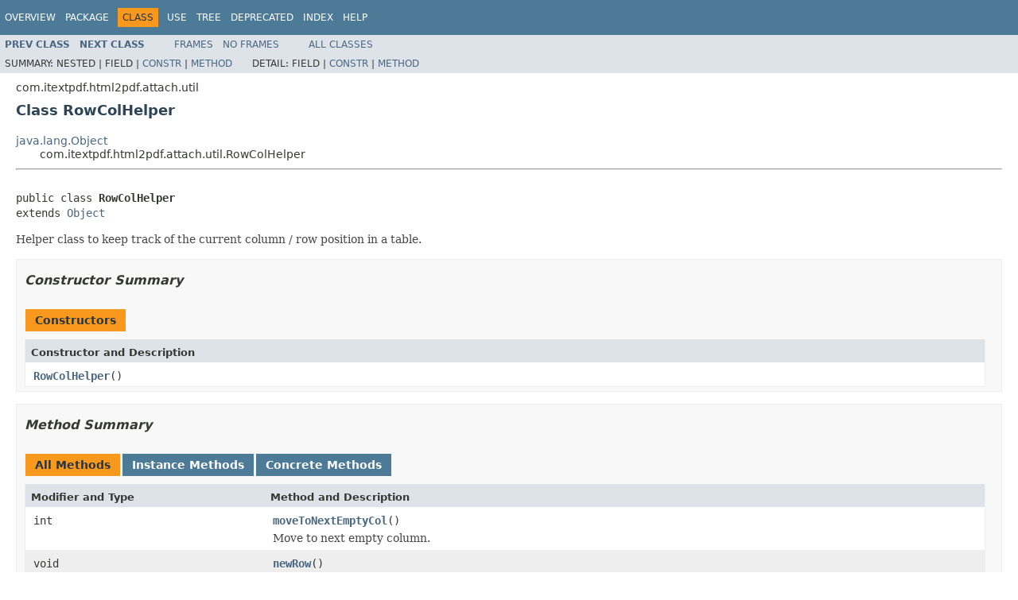

--- FILE ---
content_type: text/html
request_url: https://api.itextpdf.com/pdfHTML/java/3.0.2/com/itextpdf/html2pdf/attach/util/RowColHelper.html
body_size: 3539
content:
<!DOCTYPE html PUBLIC "-//W3C//DTD HTML 4.01 Transitional//EN" "http://www.w3.org/TR/html4/loose.dtd"><!-- NewPage -->
<html lang="en"> 
 <head>
  <script>(function(w,d,s,l,i){w[l]=w[l]||[];w[l].push({'gtm.start': new Date().getTime(),event:'gtm.js'});var f=d.getElementsByTagName(s)[0], j=d.createElement(s),dl=l!='dataLayer'?'&l='+l:'';j.async=true;j.src= 'https://www.googletagmanager.com/gtm.js?id='+i+dl;f.parentNode.insertBefore(j,f); })(window,document,'script','dataLayer','GTM-KLFZM24W');</script> <!-- Generated by javadoc (1.8.0_202) on Thu Oct 22 10:59:10 UTC 2020 --> 
  <meta http-equiv="Content-Type" content="text/html; charset=UTF-8"> 
  <title>RowColHelper (pdfHTML 3.0.2 API)</title> 
  <meta name="date" content="2020-10-22"> 
  <link rel="stylesheet" type="text/css" href="../../../../../stylesheet.css" title="Style"> 
  <script type="text/javascript" src="../../../../../script.js"></script> 
 </head> 
 <body>
  <noscript>
   <iframe src="https://www.googletagmanager.com/ns.html?id=GTM-KLFZM24W" height="0" width="0" style="display:none;visibility:hidden"></iframe>
  </noscript> 
  <script type="text/javascript"><!--
    try {
        if (location.href.indexOf('is-external=true') == -1) {
            parent.document.title="RowColHelper (pdfHTML 3.0.2 API)";
        }
    }
    catch(err) {
    }
//-->
var methods = {"i0":10,"i1":10,"i2":10};
var tabs = {65535:["t0","All Methods"],2:["t2","Instance Methods"],8:["t4","Concrete Methods"]};
var altColor = "altColor";
var rowColor = "rowColor";
var tableTab = "tableTab";
var activeTableTab = "activeTableTab";
</script> 
  <noscript> 
   <div>
     JavaScript is disabled on your browser. 
   </div> 
  </noscript> <!-- ========= START OF TOP NAVBAR ======= --> 
  <div class="topNav"> <a name="navbar.top"> <!--   --> </a> 
   <div class="skipNav"> <a href="#skip.navbar.top" title="Skip navigation links">Skip navigation links</a> 
   </div> <a name="navbar.top.firstrow"> <!--   --> </a> 
   <ul class="navList" title="Navigation"> 
    <li><a href="../../../../../overview-summary.html">Overview</a></li> 
    <li><a href="package-summary.html">Package</a></li> 
    <li class="navBarCell1Rev">Class</li> 
    <li><a href="class-use/RowColHelper.html">Use</a></li> 
    <li><a href="package-tree.html">Tree</a></li> 
    <li><a href="../../../../../deprecated-list.html">Deprecated</a></li> 
    <li><a href="../../../../../index-all.html">Index</a></li> 
    <li><a href="../../../../../help-doc.html">Help</a></li> 
   </ul> 
  </div> 
  <div class="subNav"> 
   <ul class="navList"> 
    <li><a href="../../../../../com/itextpdf/html2pdf/attach/util/LinkHelper.html" title="class in com.itextpdf.html2pdf.attach.util"><span class="typeNameLink">Prev&nbsp;Class</span></a></li> 
    <li><a href="../../../../../com/itextpdf/html2pdf/attach/util/TrimUtil.html" title="class in com.itextpdf.html2pdf.attach.util"><span class="typeNameLink">Next&nbsp;Class</span></a></li> 
   </ul> 
   <ul class="navList"> 
    <li><a href="../../../../../index.html?com/itextpdf/html2pdf/attach/util/RowColHelper.html" target="_top">Frames</a></li> 
    <li><a href="RowColHelper.html" target="_top">No&nbsp;Frames</a></li> 
   </ul> 
   <ul class="navList" id="allclasses_navbar_top"> 
    <li><a href="../../../../../allclasses-noframe.html">All&nbsp;Classes</a></li> 
   </ul> 
   <div> 
    <script type="text/javascript"><!--
  allClassesLink = document.getElementById("allclasses_navbar_top");
  if(window==top) {
    allClassesLink.style.display = "block";
  }
  else {
    allClassesLink.style.display = "none";
  }
  //-->
</script> 
   </div> 
   <div> 
    <ul class="subNavList"> 
     <li>Summary:&nbsp;</li> 
     <li>Nested&nbsp;|&nbsp;</li> 
     <li>Field&nbsp;|&nbsp;</li> 
     <li><a href="#constructor.summary">Constr</a>&nbsp;|&nbsp;</li> 
     <li><a href="#method.summary">Method</a></li> 
    </ul> 
    <ul class="subNavList"> 
     <li>Detail:&nbsp;</li> 
     <li>Field&nbsp;|&nbsp;</li> 
     <li><a href="#constructor.detail">Constr</a>&nbsp;|&nbsp;</li> 
     <li><a href="#method.detail">Method</a></li> 
    </ul> 
   </div> <a name="skip.navbar.top"> <!--   --> </a> 
  </div> <!-- ========= END OF TOP NAVBAR ========= --> <!-- ======== START OF CLASS DATA ======== --> 
  <div class="header"> 
   <div class="subTitle">
     com.itextpdf.html2pdf.attach.util 
   </div> 
   <h2 title="Class RowColHelper" class="title">Class RowColHelper</h2> 
  </div> 
  <div class="contentContainer"> 
   <ul class="inheritance"> 
    <li><a href="https://docs.oracle.com/javase/7/docs/api/java/lang/Object.html?is-external=true" title="class or interface in java.lang">java.lang.Object</a></li> 
    <li> 
     <ul class="inheritance"> 
      <li>com.itextpdf.html2pdf.attach.util.RowColHelper</li> 
     </ul> </li> 
   </ul> 
   <div class="description"> 
    <ul class="blockList"> 
     <li class="blockList"> 
      <hr> <br> <pre>public class <span class="typeNameLabel">RowColHelper</span>
extends <a href="https://docs.oracle.com/javase/7/docs/api/java/lang/Object.html?is-external=true" title="class or interface in java.lang">Object</a></pre> 
      <div class="block">
        Helper class to keep track of the current column / row position in a table. 
      </div> </li> 
    </ul> 
   </div> 
   <div class="summary"> 
    <ul class="blockList"> 
     <li class="blockList"> <!-- ======== CONSTRUCTOR SUMMARY ======== --> 
      <ul class="blockList"> 
       <li class="blockList"><a name="constructor.summary"> <!--   --> </a> <h3>Constructor Summary</h3> 
        <table class="memberSummary" border="0" cellpadding="3" cellspacing="0" summary="Constructor Summary table, listing constructors, and an explanation"> 
         <caption> <span>Constructors</span><span class="tabEnd">&nbsp;</span> 
         </caption> 
         <tbody> 
          <tr> 
           <th class="colOne" scope="col">Constructor and Description</th> 
          </tr> 
          <tr class="altColor"> 
           <td class="colOne"><code><span class="memberNameLink"><a href="../../../../../com/itextpdf/html2pdf/attach/util/RowColHelper.html#RowColHelper--">RowColHelper</a></span>()</code>&nbsp;</td> 
          </tr> 
         </tbody> 
        </table> </li> 
      </ul> <!-- ========== METHOD SUMMARY =========== --> 
      <ul class="blockList"> 
       <li class="blockList"><a name="method.summary"> <!--   --> </a> <h3>Method Summary</h3> 
        <table class="memberSummary" border="0" cellpadding="3" cellspacing="0" summary="Method Summary table, listing methods, and an explanation"> 
         <caption> <span id="t0" class="activeTableTab"><span>All Methods</span><span class="tabEnd">&nbsp;</span></span><span id="t2" class="tableTab"><span><a href="javascript:show(2);">Instance Methods</a></span><span class="tabEnd">&nbsp;</span></span><span id="t4" class="tableTab"><span><a href="javascript:show(8);">Concrete Methods</a></span><span class="tabEnd">&nbsp;</span></span> 
         </caption> 
         <tbody> 
          <tr> 
           <th class="colFirst" scope="col">Modifier and Type</th> 
           <th class="colLast" scope="col">Method and Description</th> 
          </tr> 
          <tr id="i0" class="altColor"> 
           <td class="colFirst"><code>int</code></td> 
           <td class="colLast"><code><span class="memberNameLink"><a href="../../../../../com/itextpdf/html2pdf/attach/util/RowColHelper.html#moveToNextEmptyCol--">moveToNextEmptyCol</a></span>()</code> 
            <div class="block">
              Move to next empty column. 
            </div> </td> 
          </tr> 
          <tr id="i1" class="rowColor"> 
           <td class="colFirst"><code>void</code></td> 
           <td class="colLast"><code><span class="memberNameLink"><a href="../../../../../com/itextpdf/html2pdf/attach/util/RowColHelper.html#newRow--">newRow</a></span>()</code> 
            <div class="block">
              Move to a new row. 
            </div> </td> 
          </tr> 
          <tr id="i2" class="altColor"> 
           <td class="colFirst"><code>void</code></td> 
           <td class="colLast"><code><span class="memberNameLink"><a href="../../../../../com/itextpdf/html2pdf/attach/util/RowColHelper.html#updateCurrentPosition-int-int-">updateCurrentPosition</a></span>(int&nbsp;colspan, int&nbsp;rowspan)</code> 
            <div class="block">
              Update current position based on a colspan and a rowspan. 
            </div> </td> 
          </tr> 
         </tbody> 
        </table> 
        <ul class="blockList"> 
         <li class="blockList"><a name="methods.inherited.from.class.java.lang.Object"> <!--   --> </a> <h3>Methods inherited from class&nbsp;java.lang.<a href="https://docs.oracle.com/javase/7/docs/api/java/lang/Object.html?is-external=true" title="class or interface in java.lang">Object</a></h3> <code><a href="https://docs.oracle.com/javase/7/docs/api/java/lang/Object.html?is-external=true#clone--" title="class or interface in java.lang">clone</a>, <a href="https://docs.oracle.com/javase/7/docs/api/java/lang/Object.html?is-external=true#equals-java.lang.Object-" title="class or interface in java.lang">equals</a>, <a href="https://docs.oracle.com/javase/7/docs/api/java/lang/Object.html?is-external=true#finalize--" title="class or interface in java.lang">finalize</a>, <a href="https://docs.oracle.com/javase/7/docs/api/java/lang/Object.html?is-external=true#getClass--" title="class or interface in java.lang">getClass</a>, <a href="https://docs.oracle.com/javase/7/docs/api/java/lang/Object.html?is-external=true#hashCode--" title="class or interface in java.lang">hashCode</a>, <a href="https://docs.oracle.com/javase/7/docs/api/java/lang/Object.html?is-external=true#notify--" title="class or interface in java.lang">notify</a>, <a href="https://docs.oracle.com/javase/7/docs/api/java/lang/Object.html?is-external=true#notifyAll--" title="class or interface in java.lang">notifyAll</a>, <a href="https://docs.oracle.com/javase/7/docs/api/java/lang/Object.html?is-external=true#toString--" title="class or interface in java.lang">toString</a>, <a href="https://docs.oracle.com/javase/7/docs/api/java/lang/Object.html?is-external=true#wait--" title="class or interface in java.lang">wait</a>, <a href="https://docs.oracle.com/javase/7/docs/api/java/lang/Object.html?is-external=true#wait-long-" title="class or interface in java.lang">wait</a>, <a href="https://docs.oracle.com/javase/7/docs/api/java/lang/Object.html?is-external=true#wait-long-int-" title="class or interface in java.lang">wait</a></code></li> 
        </ul> </li> 
      </ul> </li> 
    </ul> 
   </div> 
   <div class="details"> 
    <ul class="blockList"> 
     <li class="blockList"> <!-- ========= CONSTRUCTOR DETAIL ======== --> 
      <ul class="blockList"> 
       <li class="blockList"><a name="constructor.detail"> <!--   --> </a> <h3>Constructor Detail</h3> <a name="RowColHelper--"> <!--   --> </a> 
        <ul class="blockListLast"> 
         <li class="blockList"> <h4>RowColHelper</h4> <pre>public&nbsp;RowColHelper()</pre> </li> 
        </ul> </li> 
      </ul> <!-- ============ METHOD DETAIL ========== --> 
      <ul class="blockList"> 
       <li class="blockList"><a name="method.detail"> <!--   --> </a> <h3>Method Detail</h3> <a name="newRow--"> <!--   --> </a> 
        <ul class="blockList"> 
         <li class="blockList"> <h4>newRow</h4> <pre>public&nbsp;void&nbsp;newRow()</pre> 
          <div class="block">
            Move to a new row. 
          </div> </li> 
        </ul> <a name="updateCurrentPosition-int-int-"> <!--   --> </a> 
        <ul class="blockList"> 
         <li class="blockList"> <h4>updateCurrentPosition</h4> <pre>public&nbsp;void&nbsp;updateCurrentPosition(int&nbsp;colspan,
                                  int&nbsp;rowspan)</pre> 
          <div class="block">
            Update current position based on a colspan and a rowspan. 
          </div> 
          <dl> 
           <dt> <span class="paramLabel">Parameters:</span> 
           </dt> 
           <dd> <code>colspan</code> - the colspan 
           </dd> 
           <dd> <code>rowspan</code> - the rowspan 
           </dd> 
          </dl> </li> 
        </ul> <a name="moveToNextEmptyCol--"> <!--   --> </a> 
        <ul class="blockListLast"> 
         <li class="blockList"> <h4>moveToNextEmptyCol</h4> <pre>public&nbsp;int&nbsp;moveToNextEmptyCol()</pre> 
          <div class="block">
            Move to next empty column. 
          </div> 
          <dl> 
           <dt> <span class="returnLabel">Returns:</span> 
           </dt> 
           <dd>
             the current column position 
           </dd> 
          </dl> </li> 
        </ul> </li> 
      </ul> </li> 
    </ul> 
   </div> 
  </div> <!-- ========= END OF CLASS DATA ========= --> <!-- ======= START OF BOTTOM NAVBAR ====== --> 
  <div class="bottomNav"> <a name="navbar.bottom"> <!--   --> </a> 
   <div class="skipNav"> <a href="#skip.navbar.bottom" title="Skip navigation links">Skip navigation links</a> 
   </div> <a name="navbar.bottom.firstrow"> <!--   --> </a> 
   <ul class="navList" title="Navigation"> 
    <li><a href="../../../../../overview-summary.html">Overview</a></li> 
    <li><a href="package-summary.html">Package</a></li> 
    <li class="navBarCell1Rev">Class</li> 
    <li><a href="class-use/RowColHelper.html">Use</a></li> 
    <li><a href="package-tree.html">Tree</a></li> 
    <li><a href="../../../../../deprecated-list.html">Deprecated</a></li> 
    <li><a href="../../../../../index-all.html">Index</a></li> 
    <li><a href="../../../../../help-doc.html">Help</a></li> 
   </ul> 
  </div> 
  <div class="subNav"> 
   <ul class="navList"> 
    <li><a href="../../../../../com/itextpdf/html2pdf/attach/util/LinkHelper.html" title="class in com.itextpdf.html2pdf.attach.util"><span class="typeNameLink">Prev&nbsp;Class</span></a></li> 
    <li><a href="../../../../../com/itextpdf/html2pdf/attach/util/TrimUtil.html" title="class in com.itextpdf.html2pdf.attach.util"><span class="typeNameLink">Next&nbsp;Class</span></a></li> 
   </ul> 
   <ul class="navList"> 
    <li><a href="../../../../../index.html?com/itextpdf/html2pdf/attach/util/RowColHelper.html" target="_top">Frames</a></li> 
    <li><a href="RowColHelper.html" target="_top">No&nbsp;Frames</a></li> 
   </ul> 
   <ul class="navList" id="allclasses_navbar_bottom"> 
    <li><a href="../../../../../allclasses-noframe.html">All&nbsp;Classes</a></li> 
   </ul> 
   <div> 
    <script type="text/javascript"><!--
  allClassesLink = document.getElementById("allclasses_navbar_bottom");
  if(window==top) {
    allClassesLink.style.display = "block";
  }
  else {
    allClassesLink.style.display = "none";
  }
  //-->
</script> 
   </div> 
   <div> 
    <ul class="subNavList"> 
     <li>Summary:&nbsp;</li> 
     <li>Nested&nbsp;|&nbsp;</li> 
     <li>Field&nbsp;|&nbsp;</li> 
     <li><a href="#constructor.summary">Constr</a>&nbsp;|&nbsp;</li> 
     <li><a href="#method.summary">Method</a></li> 
    </ul> 
    <ul class="subNavList"> 
     <li>Detail:&nbsp;</li> 
     <li>Field&nbsp;|&nbsp;</li> 
     <li><a href="#constructor.detail">Constr</a>&nbsp;|&nbsp;</li> 
     <li><a href="#method.detail">Method</a></li> 
    </ul> 
   </div> <a name="skip.navbar.bottom"> <!--   --> </a> 
  </div> <!-- ======== END OF BOTTOM NAVBAR ======= --> 
  <p class="legalCopy"><small>Copyright © 1998–2020 <a href="https://itextpdf.com/">iText Group NV</a>. All rights reserved.</small></p>  
 </body>
</html>